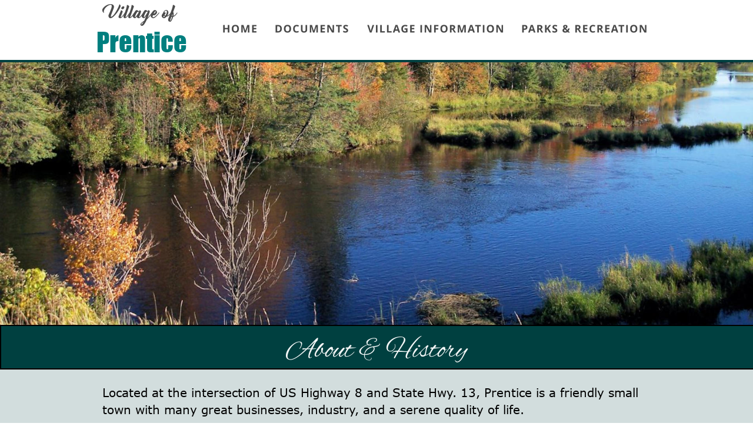

--- FILE ---
content_type: text/html
request_url: https://www.vil.prentice.wi.gov/about.html
body_size: 5129
content:
<!DOCTYPE html>
<html lang="en">
<head>
 <meta charset="utf-8">
 <meta http-equiv="X-UA-Compatible" content="IE=EDGE">
 <meta name="Generator" content="Xara HTML filter v.10.0.8.5">
 <meta name="XAR Files" content="index_html_files/xr_files.txt">
 <title>About Prentice, WI and its History</title>
 <meta name="viewport" content="width=device-width">
 <meta name="keywords" content="about, history, prentice, wisconsin, village, price county, northwoods, northern wisconsin, village of prentice">
 <meta name="description" content="Prentice, Wisconsin was founded by Andrew Prentice.  Located at the intersection of US Hwy. 8 and State Hwy. 13, Prentice is a friendly small town with many great businesses and industry and a serene quality of life.">
 <link rel="preload" href="index_html_files/xr_fonts.css?512" as="style" onload="this.onload = null; this.rel = 'stylesheet'">
 <script>if(navigator.userAgent.indexOf('Android')!=-1){ document.write('<link rel="stylesheet" href="index_html_files/xr_fontsrep.css?512">');}</script> 
 <script>document.documentElement.className="xr_bgh4";</script>
 <link rel="stylesheet" href="index_html_files/xr_main.css?512">
 <link rel="preload" href="index_html_files/custom_styles.css?512" as="style" onload="this.onload = null; this.rel = 'stylesheet'">
 <link rel="preload" href="index_html_files/xr_text.css?512" as="style" onload="this.onload = null; this.rel = 'stylesheet'">
 <script>var xr_hsset=[0,0,0,5000];</script>
 <script src="index_html_files/roe.js?512"></script>
 <script async src="index_html_files/replaceMobileFonts.js"></script>
 <script src="index_html_files/prs4.js"></script>
 <link rel="stylesheet" href="index_html_files/xr_all.css?512" id="xr_mvcss">
 <!--[if lt IE 9]><link rel="stylesheet" href="index_html_files/xr_ie.css?512"/><![endif]-->
 <script> var xr_multivar=1;xr_ios_ini2();</script>
 <script src="index_html_files/jquery.js"></script>
 <script src="index_html_files/datamap.js"></script>
 <style>
  @media screen and (min-width: 720px) {#xr_xr {top:0px;}}
  @media screen and (max-width: 719px) {#xr_xr {top:0px;}}
 </style>
 <script src="index_html_files/simpleGallery_config.js" defer></script>
 <script src="index_html_files/simpleGallery_3cols.js" defer></script>
 <link rel="stylesheet" href="index_html_files/simpleGallery.css">
 <script src="index_html_files/sghighslide.js" defer></script>
 <link rel="stylesheet" href="index_html_files/sghighslide.css">
 <script src="index_html_files/jquery.resize.min.js" defer></script>
 <link rel="stylesheet" href="index_html_files/jquery.jscrollpane.css">
 <script src="index_html_files/jquery.jscrollpane.min.js" defer></script>
 <meta property="og:image" content="https://www.vil.prentice.wi.gov/og.jpg">
<meta property="og:image:type" content="image/jpeg">
<meta property="og:image:width" content="312">
<meta property="og:image:height" content="163">

 <script src="index_html_files/1.js" defer></script>
 <script src="index_html_files/2.js" defer></script>
 <link rel="preload" href="index_html_files/ani.css" as="style" onload="this.onload = null; this.rel = 'stylesheet'">
</head>
<body class="xr_bgb4">
<div class="xr_ap" id="xr_xrii"  style="width: 100%; height: 100%; min-width: 960px; min-height: 2368px; top:0%; left:0%; overflow:hidden;">
<div class="xr_ap" id="xr_bph" style="width: 100%; height: 100%; left: 0px; top: 0px; overflow: hidden;">
<div class="xr_ar xr_mvp_6 xr_mvpo " style="width: 100%; height: 100%;">
<div class="xr_pbd">
</div>
</div>
</div>
<div class="xr_strb  xr_mvp_5 " style="top: 0px; left: 0px; width: 100%; min-width: 960px; position: absolute;">
 <span class="xr_ar" style=" left: 0px; width: 100%; height: 2368px; top: 0px; position: absolute; background-color: #004040;opacity: 0.18;filter:progid:DXImageTransform.Microsoft.Alpha(opacity=18);"></span>
</div>
<div class="xr_strb  xr_mvp_5 " style="top: 0px; left: 0px; width: 100%; min-width: 960px; position: absolute;">
 <span class="xr_ar" style=" left: 0px; width: 100%; height: 81px; top: 2287px; position: absolute; background-color: #FFFFFF;"></span>
</div>
<div class="xr_strb  xr_mvp_5 " style="top: 0px; left: 0px; width: 100%; min-width: 960px; position: absolute;">
 <span class="xr_ar" style=" left: 0px; width: 100%; height: 4px; top: 2286px; position: absolute; background-color: #004040;"></span>
</div>
<div class="xr_strb  xr_mvp_5 " style="top: 0px; left: 0px; width: 100%; min-width: 960px; position: absolute;">
 <span class="xr_ar" aria-label="River in Prentice, Wisconsin" style=" left: 0px; width: 100%; height: 448px; top: 106px; position: absolute; background:url('index_html_files/537@2x.jpg') center center no-repeat; background-size: cover;"></span>
</div>
<div class="xr_strb  xr_mvp_5 " style="top: 0px; left: 0px; width: 100%; min-width: 960px; position: absolute;">
 <span class="xr_ar" style=" left: 0px; width: 100%; height: 72px; top: 553px; position: absolute; background-color: #004040; border: 2px solid #000000;"></span>
</div>
<div class="xr_strb  xr_mvp_6  xr_mvpo " style="top: 0px; left: 0px; width: 100%; min-width: 480px; position: absolute;">
 <span class="xr_ar" style=" left: 0px; width: 100%; height: 2379px; top: 0px; position: absolute; background-color: #004040;opacity: 0.18;filter:progid:DXImageTransform.Microsoft.Alpha(opacity=18);"></span>
</div>
<div class="xr_strb  xr_mvp_6  xr_mvpo " style="top: 0px; left: 0px; width: 100%; min-width: 480px; position: absolute;">
 <span class="xr_ar" style=" left: 0px; width: 100%; height: 81px; top: 2298px; position: absolute; background-color: #FFFFFF;"></span>
</div>
<div class="xr_strb  xr_mvp_6  xr_mvpo " style="top: 0px; left: 0px; width: 100%; min-width: 480px; position: absolute;">
 <span class="xr_ar" style=" left: 0px; width: 100%; height: 4px; top: 2297px; position: absolute; background-color: #004040;"></span>
</div>
<div class="xr_strb  xr_mvp_6  xr_mvpo " style="top: 0px; left: 0px; width: 100%; min-width: 480px; position: absolute;">
 <span class="xr_ar" aria-label="River in Prentice, Wisconsin" style=" left: 0px; width: 100%; height: 224px; top: 106px; position: absolute; background:url('index_html_files/538@2x.jpg') center center no-repeat; background-size: cover;"></span>
</div>
<div class="xr_strb  xr_mvp_6  xr_mvpo " style="top: 0px; left: 0px; width: 100%; min-width: 480px; position: absolute;">
 <span class="xr_ar" style=" left: 0px; width: 100%; height: 72px; top: 330px; position: absolute; background-color: #004040; border: 2px solid #000000;"></span>
</div>
<!--[if gte IE 9]><!-->
<div id="xr_xr" class="xr_noc" style="position:relative; text-align:left; margin:0 auto;" onmousedown="xr_mm(event);">
<!--<![endif]-->
<!--[if lt IE 9]>
<div class="xr_ap" id="xr_xr" style="width: 960px; height: 2368px; left:50%; margin-left: -480px; text-align: left; top:0px;">
<![endif]-->
 <script>var xr_xr=document.getElementById("xr_xr");xr_rxc();</script>
<div id="xr_td" class="xr_td">
<div id="xr_mvp_5" class="xr_mvp_5 xr_bgn_4_0_0" style="position:absolute; width:960px; height:2368px;">
<div class="xr_ap xr_xri_" style="width: 960px; height: 2368px;">
<div class="xr_group">
</div>
<div class="xr_group">
 <div class="xr_trigs xr_trigo_xr_ce10" style="position:absolute;left:0px;top:38px;width:0px;height:0px;visibility:hidden;z-index:-1;"></div>
</div>
<div class="xr_group">
</div>
<div class="xr_group">
</div>
<div class="xr_group">
</div>
<div class="xr_group">
 <div class="xr_txt Normal_text_a xr_s1" style="position: absolute; left:12px; top:2331px; width:936px; height:10px;">
  <span class="xr_tc Normal_text_a xr_s1" style="left: 30.92px; top: -14.01px; width: 874px;">|  <a href="https://www.BohnWebDesign.com" target="_blank" rel="noopener" class="xr_atsh" onclick="return(xr_nn());" onmousemove="xr_mo(this,24)" ><span class="Normal_text_a xr_s1" style="">Bohn Web Design</span></a>  Copyright © 2023 to Present.  All rights reserved.  |  Technical Assistance:  <a href="&#109;&#97;&#105;&#108;&#116;&#111;&#58;&#76;&#121;&#110;&#110;&#101;&#64;&#66;&#111;&#104;&#110;&#87;&#101;&#98;&#68;&#101;&#115;&#105;&#103;&#110;&#46;&#99;&#111;&#109;&#63;&#115;&#117;&#98;&#106;&#101;&#99;&#116;&#61;&#86;&#105;&#108;&#108;&#97;&#103;&#101;&#32;&#111;&#102;&#32;&#80;&#114;&#101;&#110;&#116;&#105;&#99;&#101;&#32;&#87;&#101;&#98;&#115;&#105;&#116;&#101;&#32;&#84;&#101;&#99;&#104;&#110;&#105;&#99;&#97;&#108;&#32;&#65;&#115;&#115;&#105;&#115;&#116;&#97;&#110;&#99;&#101;" class="xr_atsh" onclick="return(xr_nn());" onmousemove="xr_mo(this,24)" ><span class="Normal_text_a xr_s1" style="">Lynne&#64;BohnWebDesign.com</span></a>  |</span>
 </div>
</div>
 <div class="xr_txt Normal_text xr_s6" style="position: absolute; left:14px; top:675px; width:932px; height:10px;">
  <span class="xr_tl Normal_text xr_s6" style="left: 0px; top: -20.11px;">Located at the intersection of US Highway 8 and State Hwy. 13, Prentice is a friendly small </span>
  <span class="xr_tl Normal_text xr_s6" style="left: 0px; top: 9.06px;">town with many great businesses, industry, and a serene quality of life.</span>
  <span class="xr_tl Normal_text xr_s6" style="left: 17px; top: 67.39px;"> Utilities:  Municipal water and wastewater treatment are provided by the Village of </span>
  <span class="xr_tl Normal_text xr_s6" style="left: 0px; top: 96.56px;">Prentice. Electricity and natural gas are provided by Xcel Energy.  Norvado provides </span>
  <span class="xr_tl Normal_text xr_s6" style="left: 0px; top: 125.73px;">telephone, cable television, and high-speed Internet access to Prentice and the nearby </span>
  <span class="xr_tl Normal_text xr_s6" style="left: 0px; top: 154.89px;">area.</span>
  <span class="xr_tl Normal_text xr_s6" style="left: 17px; top: 213.23px;"> Education:  The Prentice School District offers education for Grades K-12.  The average </span>
  <span class="xr_tl Normal_text xr_s6" style="left: 0px; top: 242.39px;">class size at the grade school level is 23 and high school classes average 15 students per </span>
  <span class="xr_tl Normal_text xr_s6" style="left: 0px; top: 271.56px;">class.  The graduating class size is approximately 35 with a 100% graduation rate.  About </span>
  <span class="xr_tl Normal_text xr_s6" style="left: 0px; top: 300.73px;">two-thirds of Prentice graduates seek higher education.  The school offers “School To Work” </span>
  <span class="xr_tl Normal_text xr_s6" style="left: 0px; top: 329.89px;">and after school “21st Century Learning” programs.</span>
  <span class="xr_tl Normal_text xr_s6" style="left: 17px; top: 388.23px;"> Transportation:  Daily truck transportation is offered via US Highway 8 and State Highway </span>
  <span class="xr_tl Normal_text xr_s6" style="left: 0px; top: 417.39px;">13.  Wisconsin Central Railroad provides daily service to the Prentice area via Stevens Point, </span>
  <span class="xr_tl Normal_text xr_s6" style="left: 0px; top: 446.56px;">Wausau, Prentice, Phillips, Park Falls, and Ashland.  Prentice has a surfaced, lighted, all-</span>
  <span class="xr_tl Normal_text xr_s6" style="left: 0px; top: 475.73px;">weather airport with daily air freight service.  The airport includes a 3,250-foot asphalt </span>
  <span class="xr_tl Normal_text xr_s6" style="left: 0px; top: 504.89px;">runway and is located within the Prentice Industrial Park.  Regularly scheduled commercial </span>
  <span class="xr_tl Normal_text xr_s6" style="left: 0px; top: 534.06px;">air service is available at the nearby Rhinelander and Central Wisconsin Airports.</span>
  <span class="xr_tl Normal_text xr_s6" style="left: 17px; top: 592.39px;"> Industrial Sites:  Industrial sites are available within the 200-acre development which </span>
  <span class="xr_tl Normal_text xr_s6" style="left: 0px; top: 621.56px;">includes the Prentice Municipal Airport and the Prentice Golf Course.  Sites are available </span>
  <span class="xr_tl Normal_text xr_s6" style="left: 0px; top: 650.73px;">with water, sewer, natural gas, electricity, and rail service, in whatever size suits your </span>
  <span class="xr_tl Normal_text xr_s6" style="left: 0px; top: 679.89px;">needs.</span>
 </div>
<div class="xr_group">
 <div class="xr_trigo_xr_ce11" style="position:absolute;left:13px;top:745px;width:18px;height:17px;z-index:-1;"></div>
 <div class="xr_trigo_xr_ce11" style="position:absolute;left:14px;top:745px;width:17px;height:17px;z-index:-1;"></div>
 <div class="xr_apq xr_ac" id="xr_xpxr_794" style=" pointer-events: none;left:0; top:0; visibility: hidden; display: none;">
 <span class="xr_ar" style="left:14px;top:745px;width:17px;height:17px; pointer-events: none;background: linear-gradient(254deg, #7FFFFF -43%, #2B5555 45%); border: 0px solid #FFFFFF; border-radius: 1px;"></span>
 </div>
</div>
<div class="xr_group">
 <div class="xr_trigo_xr_ce12" style="position:absolute;left:13px;top:890px;width:18px;height:18px;z-index:-1;"></div>
 <div class="xr_trigo_xr_ce12" style="position:absolute;left:14px;top:891px;width:17px;height:17px;z-index:-1;"></div>
 <div class="xr_apq xr_ac" id="xr_xpxr_801" style=" pointer-events: none;left:0; top:0; visibility: hidden; display: none;">
 <span class="xr_ar" style="left:14px;top:891px;width:17px;height:17px; pointer-events: none;background: linear-gradient(254deg, #7FFFFF -43%, #2B5555 45%); border: 0px solid #FFFFFF; border-radius: 1px;"></span>
 </div>
</div>
<div class="xr_group">
 <div class="xr_trigo_xr_ce13" style="position:absolute;left:13px;top:1065px;width:18px;height:18px;z-index:-1;"></div>
 <div class="xr_trigo_xr_ce13" style="position:absolute;left:14px;top:1066px;width:17px;height:17px;z-index:-1;"></div>
 <div class="xr_apq xr_ac" id="xr_xpxr_808" style=" pointer-events: none;left:0; top:0; visibility: hidden; display: none;">
 <span class="xr_ar" style="left:14px;top:1066px;width:17px;height:17px; pointer-events: none;background: linear-gradient(254deg, #7FFFFF -43%, #2B5555 45%); border: 0px solid #FFFFFF; border-radius: 1px;"></span>
 </div>
</div>
<div class="xr_group">
 <div class="xr_trigo_xr_ce14" style="position:absolute;left:13px;top:1270px;width:18px;height:17px;z-index:-1;"></div>
 <div class="xr_trigo_xr_ce14" style="position:absolute;left:14px;top:1270px;width:17px;height:17px;z-index:-1;"></div>
 <div class="xr_apq xr_ac" id="xr_xpxr_815" style=" pointer-events: none;left:0; top:0; visibility: hidden; display: none;">
 <span class="xr_ar" style="left:14px;top:1270px;width:17px;height:17px; pointer-events: none;background: linear-gradient(254deg, #7FFFFF -43%, #2B5555 45%); border: 0px solid #FFFFFF; border-radius: 1px;"></span>
 </div>
</div>
 <div class="xr_trigo_xr_ce15" style="position:absolute;left:234px;top:607px;width:491px;height:74px;z-index:-1;"></div>
 <div class="xr_ap xr_ac" id="xr_xpxr_817" style="left:0; top:0; visibility: hidden; display: none;">
 <div class="xr_txt Normal_text xr_s0" style="position: absolute; left:234px; top:607px; width:491px; height:10px;">
  <span class="xr_tc Normal_text xr_s0" style="left: 76.33px; top: -39.61px; width: 339px;">About &amp; History</span>
 </div>
 </div>
<div class="xr_noreset " style="position: absolute; left:73px;top:1415px;width:814px;height:871px; overflow: hidden;">
<div id="simpleGallery3Columns_0" class="xwidget simpleGallery"></div>
</div>
<div class="xr_group">
<div class="xr_noreset " style="position: absolute; left:459px;top:2342px;width:21px;height:11px;">
<!-- Statcounter code for Vil.Prentice.Wi.Gov http://vil.prentice.wi.gov/ on
Xara -->
<script type="text/javascript">
var sc_project=12896692; 
var sc_invisible=0; 
var sc_security="63aff875"; 
var scJsHost = "https://";
document.write("<sc"+"ript type='text/javascript' src='" + scJsHost+
"statcounter.com/counter/counter.js'></"+"script>");
</script>
<noscript><div class="statcounter"><a title="Web Analytics"
href="https://statcounter.com/" target="_blank"><img class="statcounter"
src="https://c.statcounter.com/12896692/0/63aff875/0/" alt="Web Analytics"
referrerPolicy="no-referrer-when-downgrade"></a></div></noscript>
<!-- End of Statcounter Code -->
</div>
</div>
 <div id="xr_xd24"></div>
</div>
</div>
<div id="xr_mvp_6" class="xr_mvp_6 xr_bgn_5_0_0 xr_mvpo" style="position:absolute; width:480px; height:2379px;">
<div class="xr_ap xr_xri_" style="width: 480px; height: 2379px;">
<div class="xr_group">
</div>
<div class="xr_group">
 <div class="xr_trigs xr_trigo_xr_ce16" style="position:absolute;left:0px;top:38px;width:0px;height:0px;visibility:hidden;z-index:-1;"></div>
</div>
<div class="xr_group">
</div>
<div class="xr_group">
</div>
<div class="xr_group">
</div>
 <div class="xr_txt Normal_text xr_s6" style="position: absolute; left:15px; top:451px; width:452px; height:10px;">
  <span class="xr_tl Normal_text xr_s6" style="left: 0px; top: -20.11px;">Located at the intersection of US Highway 8 </span>
  <span class="xr_tl Normal_text xr_s6" style="left: 0px; top: 9.06px;">and State Hwy. 13, Prentice is a friendly </span>
  <span class="xr_tl Normal_text xr_s6" style="left: 0px; top: 38.23px;">small town with many great businesses, </span>
  <span class="xr_tl Normal_text xr_s6" style="left: 0px; top: 67.39px;">industry, and a serene quality of life.</span>
  <span class="xr_tl Normal_text xr_s6" style="left: 17px; top: 125.73px;"> Utilities:  Municipal water and wastewater </span>
  <span class="xr_tl Normal_text xr_s6" style="left: 0px; top: 154.89px;">treatment are provided by the Village of </span>
  <span class="xr_tl Normal_text xr_s6" style="left: 0px; top: 184.06px;">Prentice. Electricity and natural gas are </span>
  <span class="xr_tl Normal_text xr_s6" style="left: 0px; top: 213.23px;">provided by Xcel Energy.  Norvado provides </span>
  <span class="xr_tl Normal_text xr_s6" style="left: 0px; top: 242.39px;">telephone, cable television, and high-speed </span>
  <span class="xr_tl Normal_text xr_s6" style="left: 0px; top: 271.56px;">Internet access to Prentice and the nearby </span>
  <span class="xr_tl Normal_text xr_s6" style="left: 0px; top: 300.73px;">area.</span>
  <span class="xr_tl Normal_text xr_s6" style="left: 17px; top: 359.06px;"> Education:  The Prentice School District </span>
  <span class="xr_tl Normal_text xr_s6" style="left: 0px; top: 388.23px;">offers education for Grades K-12.  The </span>
  <span class="xr_tl Normal_text xr_s6" style="left: 0px; top: 417.39px;">average class size at the grade school level </span>
  <span class="xr_tl Normal_text xr_s6" style="left: 0px; top: 446.56px;">is 23 and high school classes average 15 </span>
  <span class="xr_tl Normal_text xr_s6" style="left: 0px; top: 475.73px;">students per class.  The graduating class </span>
  <span class="xr_tl Normal_text xr_s6" style="left: 0px; top: 504.89px;">size is approximately 35 with a 100% </span>
  <span class="xr_tl Normal_text xr_s6" style="left: 0px; top: 534.06px;">graduation rate.  About two-thirds of </span>
  <span class="xr_tl Normal_text xr_s6" style="left: 0px; top: 563.23px;">Prentice graduates seek higher education.  </span>
  <span class="xr_tl Normal_text xr_s6" style="left: 0px; top: 592.39px;">The school offers “School To Work” and after </span>
  <span class="xr_tl Normal_text xr_s6" style="left: 0px; top: 621.56px;">school “21st Century Learning” programs.</span>
  <span class="xr_tl Normal_text xr_s6" style="left: 17px; top: 679.89px;"> Transportation:  Daily truck transportation </span>
  <span class="xr_tl Normal_text xr_s6" style="left: 0px; top: 709.06px;">is offered via US Highway 8 and State </span>
  <span class="xr_tl Normal_text xr_s6" style="left: 0px; top: 738.23px;">Highway 13.  Wisconsin Central Railroad </span>
  <span class="xr_tl Normal_text xr_s6" style="left: 0px; top: 767.39px;">provides daily service to the Prentice area </span>
  <span class="xr_tl Normal_text xr_s6" style="left: 0px; top: 796.56px;">via Stevens Point, Wausau, Prentice, </span>
  <span class="xr_tl Normal_text xr_s6" style="left: 0px; top: 825.73px;">Phillips, Park Falls, and Ashland.  Prentice </span>
  <span class="xr_tl Normal_text xr_s6" style="left: 0px; top: 854.89px;">has a surfaced, lighted, all-weather airport </span>
  <span class="xr_tl Normal_text xr_s6" style="left: 0px; top: 884.06px;">with daily air freight service.  The airport </span>
  <span class="xr_tl Normal_text xr_s6" style="left: 0px; top: 913.23px;">includes a 3,250-foot asphalt runway and is </span>
  <span class="xr_tl Normal_text xr_s6" style="left: 0px; top: 942.39px;">located within the Prentice Industrial Park.  </span>
  <span class="xr_tl Normal_text xr_s6" style="left: 0px; top: 971.56px;">Regularly scheduled commercial air service </span>
  <span class="xr_tl Normal_text xr_s6" style="left: 0px; top: 1000.73px;">is available at the nearby Rhinelander and </span>
  <span class="xr_tl Normal_text xr_s6" style="left: 0px; top: 1029.89px;">Central Wisconsin Airports.</span>
  <span class="xr_tl Normal_text xr_s6" style="left: 17px; top: 1088.23px;"> Industrial Sites:  Industrial sites are </span>
  <span class="xr_tl Normal_text xr_s6" style="left: 0px; top: 1117.39px;">available within the 200-acre development </span>
  <span class="xr_tl Normal_text xr_s6" style="left: 0px; top: 1146.56px;">which includes the Prentice Municipal Airport </span>
  <span class="xr_tl Normal_text xr_s6" style="left: 0px; top: 1175.73px;">and the Prentice Golf Course.  Sites are </span>
  <span class="xr_tl Normal_text xr_s6" style="left: 0px; top: 1204.89px;">available with water, sewer, natural gas, </span>
  <span class="xr_tl Normal_text xr_s6" style="left: 0px; top: 1234.06px;">electricity, and rail service, in whatever size </span>
  <span class="xr_tl Normal_text xr_s6" style="left: 0px; top: 1263.23px;">suits your needs.</span>
 </div>
<div class="xr_group">
 <div class="xr_trigo_xr_ce17" style="position:absolute;left:14px;top:580px;width:18px;height:18px;z-index:-1;"></div>
 <div class="xr_trigo_xr_ce17" style="position:absolute;left:15px;top:580px;width:17px;height:17px;z-index:-1;"></div>
 <div class="xr_apq xr_ac" id="xr_xpxr_857" style=" pointer-events: none;left:0; top:0; visibility: hidden; display: none;">
 <span class="xr_ar" style="left:15px;top:580px;width:17px;height:17px; pointer-events: none;background: linear-gradient(254deg, #7FFFFF -43%, #2B5555 45%); border: 0px solid #FFFFFF; border-radius: 1px;"></span>
 </div>
</div>
<div class="xr_group">
 <div class="xr_trigo_xr_ce18" style="position:absolute;left:14px;top:813px;width:18px;height:18px;z-index:-1;"></div>
 <div class="xr_trigo_xr_ce18" style="position:absolute;left:15px;top:814px;width:17px;height:17px;z-index:-1;"></div>
 <div class="xr_apq xr_ac" id="xr_xpxr_864" style=" pointer-events: none;left:0; top:0; visibility: hidden; display: none;">
 <span class="xr_ar" style="left:15px;top:813px;width:17px;height:17px; pointer-events: none;background: linear-gradient(254deg, #7FFFFF -43%, #2B5555 45%); border: 0px solid #FFFFFF; border-radius: 1px;"></span>
 </div>
</div>
<div class="xr_group">
 <div class="xr_trigo_xr_ce19" style="position:absolute;left:14px;top:1134px;width:18px;height:18px;z-index:-1;"></div>
 <div class="xr_trigo_xr_ce19" style="position:absolute;left:15px;top:1134px;width:17px;height:17px;z-index:-1;"></div>
 <div class="xr_apq xr_ac" id="xr_xpxr_871" style=" pointer-events: none;left:0; top:0; visibility: hidden; display: none;">
 <span class="xr_ar" style="left:15px;top:1134px;width:17px;height:17px; pointer-events: none;background: linear-gradient(254deg, #7FFFFF -43%, #2B5555 45%); border: 0px solid #FFFFFF; border-radius: 1px;"></span>
 </div>
</div>
<div class="xr_group">
 <div class="xr_trigo_xr_ce20" style="position:absolute;left:14px;top:1542px;width:18px;height:18px;z-index:-1;"></div>
 <div class="xr_trigo_xr_ce20" style="position:absolute;left:15px;top:1543px;width:17px;height:17px;z-index:-1;"></div>
 <div class="xr_apq xr_ac" id="xr_xpxr_878" style=" pointer-events: none;left:0; top:0; visibility: hidden; display: none;">
 <span class="xr_ar" style="left:15px;top:1543px;width:17px;height:17px; pointer-events: none;background: linear-gradient(254deg, #7FFFFF -43%, #2B5555 45%); border: 0px solid #FFFFFF; border-radius: 1px;"></span>
 </div>
</div>
 <div class="xr_trigo_xr_ce21" style="position:absolute;left:10px;top:384px;width:463px;height:74px;z-index:-1;"></div>
 <div class="xr_ap xr_ac" id="xr_xpxr_880" style="left:0; top:0; visibility: hidden; display: none;">
 <div class="xr_txt Normal_text xr_s0" style="position: absolute; left:10px; top:384px; width:463px; height:10px;">
  <span class="xr_tc Normal_text xr_s0" style="left: 61.95px; top: -39.61px; width: 339px;">About &amp; History</span>
 </div>
 </div>
<div class="xr_noreset " style="position: absolute; left:10px;top:1770px;width:471px;height:505px; overflow: hidden;">
<div id="simpleGallery3Columns_1" class="xwidget simpleGallery"></div>
</div>
<div class="xr_group">
 <div class="xr_txt Normal_text_a xr_s1" style="position: absolute; left:7px; top:2330px; width:466px; height:10px;">
  <span class="xr_tc Normal_text_a xr_s1" style="left: 6.63px; top: -14.01px;">|  <a href="https://www.BohnWebDesign.com" target="_blank" rel="noopener" class="xr_atsh" onclick="return(xr_nn());" onmousemove="xr_mo(this,30)" ><span class="Normal_text_a xr_s1" style="">Bohn Web Design</span></a>  Copyright © 2023 to Present.  All rights reserved.  |</span>
  <span class="xr_tc Normal_text_a xr_s1" style="left: 42.61px; top: 2.89px; width: 381px;">|  Technical Assistance:  <a href="&#109;&#97;&#105;&#108;&#116;&#111;&#58;&#76;&#121;&#110;&#110;&#101;&#64;&#66;&#111;&#104;&#110;&#87;&#101;&#98;&#68;&#101;&#115;&#105;&#103;&#110;&#46;&#99;&#111;&#109;&#63;&#115;&#117;&#98;&#106;&#101;&#99;&#116;&#61;&#86;&#105;&#108;&#108;&#97;&#103;&#101;&#32;&#111;&#102;&#32;&#80;&#114;&#101;&#110;&#116;&#105;&#99;&#101;&#32;&#87;&#101;&#98;&#115;&#105;&#116;&#101;&#32;&#84;&#101;&#99;&#104;&#110;&#105;&#99;&#97;&#108;&#32;&#65;&#115;&#115;&#105;&#115;&#116;&#97;&#110;&#99;&#101;" class="xr_atsh" onclick="return(xr_nn());" onmousemove="xr_mo(this,30)" ><span class="Normal_text_a xr_s1" style="">Lynne&#64;BohnWebDesign.com</span></a>  |</span>
 </div>
</div>
<div class="xr_group">
<div class="xr_noreset " style="position: absolute; left:227px;top:2361px;width:21px;height:11px;">
<!-- Statcounter code for Vil.Prentice.Wi.Gov http://vil.prentice.wi.gov/ on
Xara -->
<script type="text/javascript">
var sc_project=12896692; 
var sc_invisible=0; 
var sc_security="63aff875"; 
var scJsHost = "https://";
document.write("<sc"+"ript type='text/javascript' src='" + scJsHost+
"statcounter.com/counter/counter.js'></"+"script>");
</script>
<noscript><div class="statcounter"><a title="Web Analytics"
href="https://statcounter.com/" target="_blank"><img class="statcounter"
src="https://c.statcounter.com/12896692/0/63aff875/0/" alt="Web Analytics"
referrerPolicy="no-referrer-when-downgrade"></a></div></noscript>
<!-- End of Statcounter Code -->
</div>
</div>
 <div id="xr_xd30"></div>
</div>
</div>
</div>
</div>
<div class="xr_apq  xr_mvp_5 " style="top:0px; left:0px; width:0px; height:0px; text-align:left;">
 <div class="xr_ap xr_stickie" style="position:fixed;top:0px;width:100%;height:102px;">
 <span class="xr_ar" style=" left: 0px; width: 100%; height: 102px; position: fixed; background-color: #FFFFFF;"></span>
 </div>
 <div class="xr_ap xr_ac xr_stickie" id="xr_xpxr_763" style="position:fixed;  left: 50%; margin-left: -479px; top: 38px; width:161px; height:101px; visibility: hidden; display: none;">
 <div class="xr_txt Normal_text xr_s2" style="position: absolute; left:0px; top:0px; width:161px; height:10px;">
  <span class="xr_tc Normal_text xr_s3" style="left: 14.54px; top: -27.59px; width: 131px;"><a href="index.html" class="xr_atsh" onclick="return(xr_nn());" onmousemove="xr_mo(this,30)" ><span class="Normal_text xr_s3" style="">Village of</span></a></span>
  <span class="xr_tc Normal_text xr_s4" style="left: -4.16px; top: 5.52px; width: 169px;"><a href="index.html" class="xr_atsh" onclick="return(xr_nn());" onmousemove="xr_mo(this,30)" ><span class="Normal_text xr_s4" style="">Prentice</span></a></span>
 </div>
 </div>
 <div class="xr_ap xr_stickie" style="position:fixed;top:102px;width:100%;height:4px;">
 <span class="xr_ar" style=" left: 0px; width: 100%; height: 4px; position: fixed; background-color: #004040;"></span>
 </div>
<div class="xr_xpos xr_stickie" style="position:fixed; left: 50%; margin-left: -277px; top: 25px; width:753px; height:51px;">
<div id="xr_nb13" class="xr_ar">
 <div class="xr_ar xr_nb0">
 <a href="index.html" target="_self" class="xr_atsh" onclick="return(xr_nn());">
  <img class="xr_rn_ xr_rnsp_ xr_ap" src="index_html_files/206.png" alt="HOME" title="" onmousemove="xr_mo(this,30,event)" style="left:0px;top:0px;width:90px;height:51px;"/>
  <img class="xr_rn_ xr_rnsp_ xr_ap xr_ro xr_ro0 xr_tt3" src="index_html_files/211.png" alt="HOME" title="" onmousemove="xr_mo(this,30)" style="left:0px;top:0px;width:90px;height:51px;"/>
 </a>
 </div>
 <div class="xr_ar xr_nb0">
 <a href="javascript:;" aria-haspopup="true" class="xr_atsh" onclick="return(xr_nn());">
  <img class="xr_rn_ xr_rnsp_ xr_ap" src="index_html_files/207.png" alt="DOCUMENTS" title="" style="left:89px;top:0px;width:156px;height:51px;"/>
  <img class="xr_rn_ xr_rnsp_ xr_ap xr_ro xr_ro0 xr_tt3" src="index_html_files/212.png" alt="DOCUMENTS" title="" onmousemove="xr_mo(this,30)" style="left:89px;top:0px;width:156px;height:51px;"/>
 </a>
  <div class="xr_nb2 xr_nb5 xr_smp89_-245" style="left:89px; top:51px; min-width:156px;">
  <ul class="xr_nb4">
   <li><a href="forms.html">FORMS &amp; INFORMATION</a>
   </li>
   <li><a href="meetingagendasandminutes.html">MEETING AGENDAS &amp; MINUTES</a>
   </li>
   <li><a href="ordinancesandresolutions.html">ORDINANCES &amp; RESOLUTIONS</a>
   </li>
  </ul>
  </div>
 </div>
 <div class="xr_ar xr_nb0">
 <a href="javascript:;" aria-haspopup="true" class="xr_atsh" onclick="return(xr_nn());">
  <img class="xr_rn_ xr_rnsp_ xr_ap" src="index_html_files/208.png" alt="VILLAGE INFORMATION" title="" style="left:245px;top:0px;width:264px;height:51px;"/>
  <img class="xr_rn_ xr_rnsp_ xr_ap xr_ro xr_ro0 xr_tt3" src="index_html_files/213.png" alt="VILLAGE INFORMATION" title="" onmousemove="xr_mo(this,30)" style="left:245px;top:0px;width:264px;height:51px;"/>
 </a>
  <div class="xr_nb2 xr_nb5 xr_smp245_-509" style="left:245px; top:51px; min-width:264px;">
  <ul class="xr_nb4">
   <li><a href="about.html">ABOUT</a>
   </li>
   <li><a href="directory.html">DIRECTORY</a>
   </li>
   <li><a href="firedepartment.html">FIRE DEPARTMENT</a>
   </li>
   <li><a href="taxesandlicensing.html">TAXES &amp; LICENSING</a>
   </li>
   <li><a href="trashandrecycling.html">TRASH &amp; RECYCLING</a>
   </li>
   <li><a href="votingandelections.html">VOTING &amp; ELECTIONS</a>
   </li>
  </ul>
  </div>
 </div>
 <div class="xr_ar xr_nb0">
 <a href="parks.html" class="xr_atsh" onclick="return(xr_nn());">
  <img class="xr_rn_ xr_rnsp_ xr_ap" src="index_html_files/209.png" alt="PARKS &amp; RECREATION" title="" onmousemove="xr_mo(this,30,event)" style="left:508px;top:0px;width:245px;height:51px;"/>
  <img class="xr_rn_ xr_rnsp_ xr_ap xr_ro xr_ro0 xr_tt3" src="index_html_files/214.png" alt="PARKS &amp; RECREATION" title="" onmousemove="xr_mo(this,30)" style="left:508px;top:0px;width:245px;height:51px;"/>
 </a>
 </div>
</div>
</div>
</div>
<div class="xr_apq  xr_mvp_6  xr_mvpo " style="top:0px; left:0px; width:0px; height:0px; text-align:left;">
 <div class="xr_ap xr_stickie" style="position:fixed;top:0px;width:100%;height:102px;">
 <span class="xr_ar" style=" left: 0px; width: 100%; height: 102px; position: fixed; background-color: #FFFFFF;"></span>
 </div>
 <div class="xr_ap xr_ac xr_stickie" id="xr_xpxr_826" style="position:fixed;  left: 50%; margin-left: -239px; top: 38px; width:161px; height:101px; visibility: hidden; display: none;">
 <div class="xr_txt Normal_text xr_s2" style="position: absolute; left:0px; top:0px; width:161px; height:10px;">
  <span class="xr_tc Normal_text xr_s3" style="left: 14.54px; top: -27.59px; width: 131px;"><a href="index.html" class="xr_atsh" onclick="return(xr_nn());" onmousemove="xr_mo(this,30)" ><span class="Normal_text xr_s3" style="">Village of</span></a></span>
  <span class="xr_tc Normal_text xr_s4" style="left: -4.16px; top: 5.52px; width: 169px;"><a href="index.html" class="xr_atsh" onclick="return(xr_nn());" onmousemove="xr_mo(this,30)" ><span class="Normal_text xr_s4" style="">Prentice</span></a></span>
 </div>
 </div>
 <div class="xr_ap xr_stickie" style="position:fixed;top:102px;width:100%;height:4px;">
 <span class="xr_ar" style=" left: 0px; width: 100%; height: 4px; position: fixed; background-color: #004040;"></span>
 </div>
<div class="xr_xpos xr_stickie" style="position:fixed; left: 50%; margin-left: 194px; top: -25px; width:35px; height:116px;">
<div id="xr_nb17" class="xr_ar">
 <div class="xr_ar xr_nb0">
 <a href="javascript:;" aria-haspopup="true" class="xr_atsh" onclick="return(xr_nn());">
  <img class="xr_rn_ xr_rnsp_ xr_ap" src="index_html_files/235.png" alt="" title="" style="left:0px;top:0px;width:35px;height:116px;"/>
 </a>
  <div class="xr_nb2 xr_nb5 xr_nb53 xr_smp0_35" style="right:0px; top:0px; min-width:35px;">
  <ul class="xr_nb4">
   <li><a href="index.html">HOME</a>
   </li>
   <li class="xr_nb1"><a href="#" onmouseover="xr_nbr(this,0);">DOCUMENTS</a>
   <ul class="xr_nb2" style="left:100%; top:0px;">
    <li><a href="forms.html">FORMS</a>
    </li>
    <li><a href="meetingagendasandminutes.html">MEETING AGENDAS &amp; MINUTES</a>
    </li>
    <li><a href="ordinancesandresolutions.html">ORDINANCES &amp; RESOLUTIONS</a>
    </li>
   </ul>
   </li>
   <li class="xr_nb1"><a href="#" onmouseover="xr_nbr(this,0);">VILLAGE INFORMATION</a>
   <ul class="xr_nb2" style="left:100%; top:0px;">
    <li><a href="about.html">ABOUT</a>
    </li>
    <li><a href="directory.html">DIRECTORY</a>
    </li>
    <li><a href="firedepartment.html">FIRE DEPARTMENT</a>
    </li>
    <li><a href="taxesandlicensing.html">TAXES &amp; LICENSING</a>
    </li>
    <li><a href="trashandrecycling.html">TRASH &amp; RECYCLING</a>
    </li>
    <li><a href="votingandelections.html">VOTING &amp; ELECTIONS</a>
    </li>
   </ul>
   </li>
   <li><a href="parks.html">PARKS &amp; RECREATION</a>
   </li>
  </ul>
  </div>
 </div>
</div>
</div>
</div>
</div >
<div id='xr_hs'><div id='xr_hsg'></div><div id='xr_hsf' onclick='xr_hs.hide();'><div id='xr_hsh'></div><div id='xr_hst'></div>
<div id='xr_hsi'><div id='xr_hsii'></div><div class='xr_hscb'></div>
<div class='xr_hsnb'><span class='xr_hsnbb' onclick='xr_hs.state=2;xr_hs.slide(xr_hs.gi-1);'></span><span id='xr_hsnbp' onclick='xr_hs.state=2;xr_hs.play()'></span><span class='xr_hsnbn' onclick='xr_hs.state=2;xr_hs.slide(xr_hs.gi+1)'></span></div>
</div></div></div>
<!--[if lt IE 7]><script src="index_html_files/png.js"></script><![endif]-->
<!--[if IE]><script>xr_aeh()</script><![endif]--><!--[if !IE]>--><script>xr_htm();repMobFonts();window.addEventListener('load', xr_aeh, false);</script><!--<![endif]-->
</body>
</html>

--- FILE ---
content_type: text/css
request_url: https://www.vil.prentice.wi.gov/index_html_files/xr_fonts.css?512
body_size: 21
content:
@font-face {font-family: 'Bernadette';font-weight:normal;font-style:normal;src: url("xara_font_1.woff?512") format("woff"), local('Bernadette');}
@font-face {font-family: 'Impact';font-weight:normal;font-style:normal;src: url("xara_font_2.woff?512") format("woff"), local('Impact');}
@font-face {font-family: 'Alex Brush';font-weight:normal;font-style:normal;src: url("xara_font_3.woff?512") format("woff"), local('Alex Brush');}
@font-face {font-family: 'Tahoma';font-weight:normal;font-style:normal;src: url("xara_font_4.woff?512") format("woff"), local('Tahoma');}
@font-face {font-family: 'Verdana_xr';font-weight:normal;font-style:normal;src: url("xara_font_5.woff?512") format("woff"), local('Verdana_xr');}
@font-face {font-family: 'xr8_Verdana1';font-weight:bold;font-style:normal;src: url("xara_font_6.woff?512") format("woff"), local('xr8_Verdana1');}
@font-face {font-family: 'xr8_Verdana1';font-weight:bold;font-style:normal;src: url("xara_font_7.woff?512") format("woff"), local('xr8_Verdana1');}
@font-face {font-family: 'Verdana2';font-weight:normal;font-style:italic;src: url("xara_font_8.woff?512") format("woff"), local('Verdana2');}
@font-face {font-family: 'Verdana2';font-weight:normal;font-style:italic;src: url("xara_font_9.woff?512") format("woff"), local('Verdana2');}


--- FILE ---
content_type: text/css
request_url: https://www.vil.prentice.wi.gov/index_html_files/xr_main.css?512
body_size: 2453
content:
/* Site settings */
body {background-color:#ffffff;margin:0px;font-family:Arial,sans-serif;font-size:13px;font-weight:normal;font-style:normal;text-decoration:none;text-rendering:optimizeLegibility;font-feature-settings:'kern', 'liga' 0, 'clig' 0, 'calt' 0;color:#000000;letter-spacing:0em;-webkit-print-color-adjust:exact;}
a {text-decoration:none;}
a:link {color:#0000EE; cursor:pointer;}
a:visited {color:#561A8B;}
a:hover {color:#0000EE;}
a * {color:#0000EE;text-decoration:none;}
sup {font-size:0.5em; vertical-align: 0.66em;}
sub {font-size:0.5em; vertical-align: -0.1em;}
.xr_tl {position: absolute; white-space: pre; unicode-bidi:bidi-override;}
.xr_tr {position: absolute; white-space: pre; unicode-bidi:bidi-override; text-align:right;}
.xr_tc {position: absolute; white-space: pre; unicode-bidi:bidi-override; text-align:center;}
.xr_tj {position: absolute; unicode-bidi:bidi-override; text-align:justify;}
.xr_tb {position: absolute; unicode-bidi:bidi-override;}
.xr_e1 {display: inline-block; border:none; white-space:normal;}
.xr_e2 {position: absolute; display: block; border:none;}
.xr_ap {position: absolute; border:none; pointer-events:visible;}
.xr_apq {position: absolute; border:none; pointer-events:none;}
.xr_noreset {pointer-events:visible;}
.xr_ar {position: absolute; display:block; pointer-events:visible;}
.xr_strb {z-index: 1;}
.xr_strb .mxs-arrow, .xr_strb .mxs-navigation {visibility: hidden;}
.xr_strf {z-index: 3;}
.xr_xrc, .xr_xri_, .xr_sxri, .xr_xpos {z-index: 2;}
.xr_ro, .xr_rd, .xr_rs {z-index: 3;}
.xr_tu {unicode-bidi:bidi-override;margin-top:0px;margin-bottom:0px;}
.xr_pgh {cursor:pointer;}
.xr_pgh1 {opacity: 0;}
.xr_pgh0 {opacity: 1;}
.xr_pgh:hover .xr_pgh1 {opacity: 1 !important;}
.xr_pgh:hover .xr_pgh0 {opacity: 0 !important;}

.xr_sltn0 {position:absolute;width:100%;height:100%;background-color:#ffffff;border-radius:8px;box-shadow: 5px 5px 11px rgba(0,0,0,0.25);}
.xr_sltn1 {position:absolute;width:100%;height:100%; background-color: #a0e0ff;border-radius:8px;box-shadow: 5px 5px 11px rgba(0,0,0,0.25);}

.xr_tt0 {transition: all 0s;}
.xr_tt1 {transition: all 0.1s; transition-timing-function: ease-in;}
.xr_tt2 {transition: all 0.25s; transition-timing-function: ease-in;}
.xr_tt3 {transition: all 0.5s; transition-timing-function: ease-in;}
.xr_tt4 {transition: all 1s; transition-timing-function: ease-in;}
.xr_tt5 {transition: all 2s; transition-timing-function: ease-in;}
a:hover .xr_ro, a:active .xr_rd, .xr_nb0:hover .xr_ro{visibility:visible;opacity: 1;transform: none;}

a:active .xr_ro {opacity:0;}
.xr_ro, .xr_rd {visibility:hidden;opacity:0;}
.xr_ro0, .xr_rd0, a:active .xr_ro0 {opacity:0;}
.xr_ro1, .xr_rd1, a:active .xr_ro1 {transform:translate3d(0,-20%,0);}
.xr_ro2, .xr_rd2, a:active .xr_ro2 {transform:translate3d(20%,0,0);}
.xr_ro3, .xr_rd3, a:active .xr_ro3 {transform-origin:top; transform:scale3d(1,0.3,1);}
.xr_ro4, .xr_rd4, a:active .xr_ro4 {transform-origin:left; transform:scale3d(0.3,1,1);}
.xr_ro5, .xr_rd5, a:active .xr_ro5 {transform:rotate3d(1,0,0,180deg); -ms-transform: rotateX(180deg);}
.xr_ro6, .xr_rd6, a:active .xr_ro6 {transform:rotate3d(0,1,0,180deg); -ms-transform: rotateY(180deg);}
.xr_ro7, .xr_rd7, a:active .xr_ro7 {transform:rotate3d(0,0,1,180deg);}
.xr_ro8, .xr_rd8, a:active .xr_ro8 {transform:scale3d(0.3,0.3,1);}
.xr_ro9, .xr_rd9, a:active .xr_ro9 {transform:skew(-30deg,0) translate3d(10%,0,0);}
.xr_ro10, .xr_rd10, a:active .xr_ro10 {transform-origin:50% 500%; transform:rotate3d(0,0,1,10deg);}
.xr_ro11, .xr_rd11, a:active .xr_ro11 {transform:translate3d(0,-50%,0) scale3d(0.3,0.3,1);}
.xr_ro12, .xr_rd12, a:active .xr_ro12 {transform:translate3d(0,20%,0);}
.xr_ro13, .xr_rd13, a:active .xr_ro13 {transform:translate3d(-20%,0,0);}
.xr_stickie {z-index: 90;}
.xr_nb0 {touch-action: none;}
.xr_nb0:hover > .xr_nb2, .xr_nb1:hover > .xr_nb2 {visibility: visible; opacity: 1 !important; transform: none !important;}
.xr_nb2 {white-space: nowrap; padding:0px; margin:0px; visibility: hidden; position: absolute; z-index:101;}
.xr_nb2 li {display:block;}
.xr_nb2 li a {display:block; text-decoration:none;}
.xr_nb4 {display:block; padding:0px; margin:0px;}
.xr_nb6 {width:100%; height:2px;}
.xr_nb1 {position: relative;}
.xr_nb1:after {content: ''; position: absolute; top: 50%; right: .5em; height: 0px; width: 0px; border: 5px solid transparent; margin-top: -5px; margin-right: -3px; border-color: transparent; border-left-color: inherit;}
.xr_hscb{position:absolute; width: 16px; height: 16px; top:0px; right:0px; background: white url(closeX.png) 0px 0px; cursor: pointer;}
.xr_hscb:hover{background-position-y:-16px;}
a.xr_hs{cursor: url(zoomin.cur), pointer !important;}
#xr_hsii{cursor: url(zoomout.cur), pointer;}
#xr_hsg img{cursor: pointer;}
#xr_hs {display:block; position:fixed; z-index:1000; visibility:hidden; background-color:rgba(0,0,0,0.5); opacity:0; transition: all 0.2s; user-select: none;top:0px; left:0px; width:100%; height:100%;}
#xr_hsf, #xr_hsh, #xr_hst, #xr_hsi, #xr_hsiis {display:block; position:absolute;}
#xr_hsh {width:100%;height:15px;left:50%;top:10px;font:bold 13px "Arial"; text-align:center;}
#xr_hst {width:100%;height:15px;left:50%;bottom:10px;font:13px "Arial";text-align:center;}
#xr_hsi {left:10px;top:10px;width:0px; height:0px; transition: all 0.2s;}
#xr_hsii {left:0px;top:0px;width:100%; height:100%;}
#xr_hsf {overflow:hidden; top:50%; left:50%; width:20px; height:20px; background-color:white; border: 1px solid black; border-radius:10px; transition: all 0.2s; box-shadow: 10px 10px 10px rgba(0, 0, 0, 0.5);}
body {text-align:center;}
@media screen, handheld {
.xr_app {position: absolute;}
.xr_apb {display:block; position:absolute;}
.xr_c_Website_Backdrop {color:#FFFFFF;}
.xr_c_Dark_Text {color:#494949;}
.xr_c_Theme_Color_1 {color:#2F2D6F;}
.xr_c_T1_Darker {color:#111038;}
.xr_c_T1_Dark {color:#24225C;}
.xr_c_T1_Light {color:#6E6CB7;}
.xr_c_T1_Lighter {color:#B9B8E2;}
.xr_c_Theme_Color_2 {color:#2F2D6F;}
.xr_c_T2_Darker {color:#141339;}
.xr_c_T2_Dark {color:#222158;}
.xr_c_T2_Light {color:#6967AC;}
.xr_c_T2_Lighter {color:#B9B8E5;}
.xr_c_Theme_Color_3 {color:#A6C1B4;}
.xr_c_T3_Lighter {color:#DFEAE5;}
.xr_c_T3_Darker {color:#53605A;}
.xr_c_T3_Dark {color:#7C9187;}
.xr_c_T3_Light {color:#C1D5CC;}
.xr_c_Theme_Color_4 {color:#367D5B;}
.xr_c_T4_Darker {color:#1B3E2E;}
.xr_c_T4_Dark {color:#285E44;}
.xr_c_T4_Light {color:#68A889;}
.xr_c_T4_Lighter {color:#AAD3BF;}
.xr_c_Theme_Color_5 {color:#9EACB5;}
.xr_c_T5_Darker {color:#4F565A;}
.xr_c_T5_Dark {color:#778188;}
.xr_c_T5_Light {color:#BCC7CD;}
.xr_c_T5_Lighter {color:#DCE2E6;}
.xr_c_Page_Background {color:#FFFFFF;}
.xr_c_Text {color:#182129;}
.xr_c_Contrasting_Text {color:#FFFFFF;}
.xr_c_Text_Highlight {color:#FEB0FE;}
.xr_c_Contrasting_text {color:#E5FCFF;}
.xr_c_T3_Darker_a {color:#53605A;}
.xr_c_T3_Dark_a {color:#7C9187;}
.xr_bgb0, .xr_bgc0 {background-color: #FFFFFF;}
.xr_bgb1, .xr_bgc1 {background-color: #FFFFFF;}
#xr_nb1 {font-family:Arial; font-size:18px;}
#xr_nb1 li:hover > a {background-color:#FFFAB1; color:#004001;}
#xr_nb1 li a {color:#004001; background-color:#FFFFFF; padding:12px; padding-right:30px;}
#xr_nb1 li > div {background-color:#FFFFFF; padding:12px;}
#xr_nb1 .xr_nb6 {background-color:#004001;}
#xr_nb1 li {border-color:#004001;}
#xr_nb1 li:hover {border-color:#004001;}
#xr_nb1 ul {border: solid 2px #004001; background-color:#FFFFFF;}
#xr_nb1 .xr_nb1 ul {margin-top:-2px;}
#xr_nb1 .xr_nb2 {transition: visibility 300ms;}
#xr_nb5 {font-family:Arial Black; font-size:16px;}
#xr_nb5 li:hover > a {background-color:#FFFAB1; color:#007F7F;}
#xr_nb5 li a {color:#007F7F; background-color:#FFFFFF; padding:12px; padding-right:30px;}
#xr_nb5 li > div {background-color:#FFFFFF; padding:12px;}
#xr_nb5 .xr_nb6 {background-color:#007F7F;}
#xr_nb5 li {border-color:#007F7F;}
#xr_nb5 li:hover {border-color:#007F7F;}
#xr_nb5 ul {border: solid 2px #007F7F; background-color:#FFFFFF;}
#xr_nb5 .xr_nb1 ul {margin-top:-2px;}
#xr_nb5 .xr_nb5 {margin: 50px 190px 50px 190px;}
#xr_nb5 .xr_nb2 {transition: visibility 300ms;}
.xr_bgb2, .xr_bgc2 {background-color: #FFFFFF;}
.xr_bgb3, .xr_bgc3 {background-color: #FFFFFF;}
#xr_nb7 {font-family:Arial; font-size:18px;}
#xr_nb7 li:hover > a {background-color:#FFFAB1; color:#004001;}
#xr_nb7 li a {color:#004001; background-color:#FFFFFF; padding:12px; padding-right:30px;}
#xr_nb7 li > div {background-color:#FFFFFF; padding:12px;}
#xr_nb7 .xr_nb6 {background-color:#004001;}
#xr_nb7 li {border-color:#004001;}
#xr_nb7 li:hover {border-color:#004001;}
#xr_nb7 ul {border: solid 2px #004001; background-color:#FFFFFF;}
#xr_nb7 .xr_nb1 ul {margin-top:-2px;}
#xr_nb7 .xr_nb2 {transition: visibility 300ms;}
#xr_nb11 {font-family:Arial Black; font-size:16px;}
#xr_nb11 li:hover > a {background-color:#FFFAB1; color:#007F7F;}
#xr_nb11 li a {color:#007F7F; background-color:#FFFFFF; padding:12px; padding-right:30px;}
#xr_nb11 li > div {background-color:#FFFFFF; padding:12px;}
#xr_nb11 .xr_nb6 {background-color:#007F7F;}
#xr_nb11 li {border-color:#007F7F;}
#xr_nb11 li:hover {border-color:#007F7F;}
#xr_nb11 ul {border: solid 2px #007F7F; background-color:#FFFFFF;}
#xr_nb11 .xr_nb1 ul {margin-top:-2px;}
#xr_nb11 .xr_nb5 {margin: 50px 190px 50px 190px;}
#xr_nb11 .xr_nb2 {transition: visibility 300ms;}
.xr_bgb4, .xr_bgc4 {background-color: #FFFFFF;}
.xr_bgb5, .xr_bgc5 {background-color: #FFFFFF;}
#xr_nb13 {font-family:Arial; font-size:18px;}
#xr_nb13 li:hover > a {background-color:#FFFAB1; color:#004001;}
#xr_nb13 li a {color:#004001; background-color:#FFFFFF; padding:12px; padding-right:30px;}
#xr_nb13 li > div {background-color:#FFFFFF; padding:12px;}
#xr_nb13 .xr_nb6 {background-color:#004001;}
#xr_nb13 li {border-color:#004001;}
#xr_nb13 li:hover {border-color:#004001;}
#xr_nb13 ul {border: solid 2px #004001; background-color:#FFFFFF;}
#xr_nb13 .xr_nb1 ul {margin-top:-2px;}
#xr_nb13 .xr_nb2 {transition: visibility 300ms;}
#xr_nb17 {font-family:Arial Black; font-size:16px;}
#xr_nb17 li:hover > a {background-color:#FFFAB1; color:#007F7F;}
#xr_nb17 li a {color:#007F7F; background-color:#FFFFFF; padding:12px; padding-right:30px;}
#xr_nb17 li > div {background-color:#FFFFFF; padding:12px;}
#xr_nb17 .xr_nb6 {background-color:#007F7F;}
#xr_nb17 li {border-color:#007F7F;}
#xr_nb17 li:hover {border-color:#007F7F;}
#xr_nb17 ul {border: solid 2px #007F7F; background-color:#FFFFFF;}
#xr_nb17 .xr_nb1 ul {margin-top:-2px;}
#xr_nb17 .xr_nb5 {margin: 50px 190px 50px 190px;}
#xr_nb17 .xr_nb2 {transition: visibility 300ms;}
.xr_bgb6, .xr_bgc6 {background-color: #FFFFFF;}
.xr_bgb7, .xr_bgc7 {background-color: #FFFFFF;}
#xr_nb19 {font-family:Arial; font-size:18px;}
#xr_nb19 li:hover > a {background-color:#FFFAB1; color:#004001;}
#xr_nb19 li a {color:#004001; background-color:#FFFFFF; padding:12px; padding-right:30px;}
#xr_nb19 li > div {background-color:#FFFFFF; padding:12px;}
#xr_nb19 .xr_nb6 {background-color:#004001;}
#xr_nb19 li {border-color:#004001;}
#xr_nb19 li:hover {border-color:#004001;}
#xr_nb19 ul {border: solid 2px #004001; background-color:#FFFFFF;}
#xr_nb19 .xr_nb1 ul {margin-top:-2px;}
#xr_nb19 .xr_nb2 {transition: visibility 300ms;}
#xr_nb23 {font-family:Arial Black; font-size:16px;}
#xr_nb23 li:hover > a {background-color:#FFFAB1; color:#007F7F;}
#xr_nb23 li a {color:#007F7F; background-color:#FFFFFF; padding:12px; padding-right:30px;}
#xr_nb23 li > div {background-color:#FFFFFF; padding:12px;}
#xr_nb23 .xr_nb6 {background-color:#007F7F;}
#xr_nb23 li {border-color:#007F7F;}
#xr_nb23 li:hover {border-color:#007F7F;}
#xr_nb23 ul {border: solid 2px #007F7F; background-color:#FFFFFF;}
#xr_nb23 .xr_nb1 ul {margin-top:-2px;}
#xr_nb23 .xr_nb5 {margin: 50px 190px 50px 190px;}
#xr_nb23 .xr_nb2 {transition: visibility 300ms;}
.xr_bgb8, .xr_bgc8 {background-color: #FFFFFF;}
.xr_bgb9, .xr_bgc9 {background-color: #FFFFFF;}
#xr_nb25 {font-family:Arial; font-size:18px;}
#xr_nb25 li:hover > a {background-color:#FFFAB1; color:#004001;}
#xr_nb25 li a {color:#004001; background-color:#FFFFFF; padding:12px; padding-right:30px;}
#xr_nb25 li > div {background-color:#FFFFFF; padding:12px;}
#xr_nb25 .xr_nb6 {background-color:#004001;}
#xr_nb25 li {border-color:#004001;}
#xr_nb25 li:hover {border-color:#004001;}
#xr_nb25 ul {border: solid 2px #004001; background-color:#FFFFFF;}
#xr_nb25 .xr_nb1 ul {margin-top:-2px;}
#xr_nb25 .xr_nb2 {transition: visibility 300ms;}
#xr_nb29 {font-family:Arial Black; font-size:16px;}
#xr_nb29 li:hover > a {background-color:#FFFAB1; color:#007F7F;}
#xr_nb29 li a {color:#007F7F; background-color:#FFFFFF; padding:12px; padding-right:30px;}
#xr_nb29 li > div {background-color:#FFFFFF; padding:12px;}
#xr_nb29 .xr_nb6 {background-color:#007F7F;}
#xr_nb29 li {border-color:#007F7F;}
#xr_nb29 li:hover {border-color:#007F7F;}
#xr_nb29 ul {border: solid 2px #007F7F; background-color:#FFFFFF;}
#xr_nb29 .xr_nb1 ul {margin-top:-2px;}
#xr_nb29 .xr_nb5 {margin: 50px 190px 50px 190px;}
#xr_nb29 .xr_nb2 {transition: visibility 300ms;}
.xr_bgb10, .xr_bgc10 {background-color: #FFFFFF;}
.xr_bgb11, .xr_bgc11 {background-color: #FFFFFF;}
#xr_nb31 {font-family:Arial; font-size:18px;}
#xr_nb31 li:hover > a {background-color:#FFFAB1; color:#004001;}
#xr_nb31 li a {color:#004001; background-color:#FFFFFF; padding:12px; padding-right:30px;}
#xr_nb31 li > div {background-color:#FFFFFF; padding:12px;}
#xr_nb31 .xr_nb6 {background-color:#004001;}
#xr_nb31 li {border-color:#004001;}
#xr_nb31 li:hover {border-color:#004001;}
#xr_nb31 ul {border: solid 2px #004001; background-color:#FFFFFF;}
#xr_nb31 .xr_nb1 ul {margin-top:-2px;}
#xr_nb31 .xr_nb2 {transition: visibility 300ms;}
#xr_nb35 {font-family:Arial Black; font-size:16px;}
#xr_nb35 li:hover > a {background-color:#FFFAB1; color:#007F7F;}
#xr_nb35 li a {color:#007F7F; background-color:#FFFFFF; padding:12px; padding-right:30px;}
#xr_nb35 li > div {background-color:#FFFFFF; padding:12px;}
#xr_nb35 .xr_nb6 {background-color:#007F7F;}
#xr_nb35 li {border-color:#007F7F;}
#xr_nb35 li:hover {border-color:#007F7F;}
#xr_nb35 ul {border: solid 2px #007F7F; background-color:#FFFFFF;}
#xr_nb35 .xr_nb1 ul {margin-top:-2px;}
#xr_nb35 .xr_nb5 {margin: 50px 190px 50px 190px;}
#xr_nb35 .xr_nb2 {transition: visibility 300ms;}
.xr_bgb12, .xr_bgc12 {background-color: #FFFFFF;}
.xr_bgb13, .xr_bgc13 {background-color: #FFFFFF;}
#xr_nb37 {font-family:Arial; font-size:18px;}
#xr_nb37 li:hover > a {background-color:#FFFAB1; color:#004001;}
#xr_nb37 li a {color:#004001; background-color:#FFFFFF; padding:12px; padding-right:30px;}
#xr_nb37 li > div {background-color:#FFFFFF; padding:12px;}
#xr_nb37 .xr_nb6 {background-color:#004001;}
#xr_nb37 li {border-color:#004001;}
#xr_nb37 li:hover {border-color:#004001;}
#xr_nb37 ul {border: solid 2px #004001; background-color:#FFFFFF;}
#xr_nb37 .xr_nb1 ul {margin-top:-2px;}
#xr_nb37 .xr_nb2 {transition: visibility 300ms;}
#xr_nb41 {font-family:Arial Black; font-size:16px;}
#xr_nb41 li:hover > a {background-color:#FFFAB1; color:#007F7F;}
#xr_nb41 li a {color:#007F7F; background-color:#FFFFFF; padding:12px; padding-right:30px;}
#xr_nb41 li > div {background-color:#FFFFFF; padding:12px;}
#xr_nb41 .xr_nb6 {background-color:#007F7F;}
#xr_nb41 li {border-color:#007F7F;}
#xr_nb41 li:hover {border-color:#007F7F;}
#xr_nb41 ul {border: solid 2px #007F7F; background-color:#FFFFFF;}
#xr_nb41 .xr_nb1 ul {margin-top:-2px;}
#xr_nb41 .xr_nb5 {margin: 50px 190px 50px 190px;}
#xr_nb41 .xr_nb2 {transition: visibility 300ms;}
.xr_bgb14, .xr_bgc14 {background-color: #FFFFFF;}
.xr_bgb15, .xr_bgc15 {background-color: #FFFFFF;}
#xr_nb43 {font-family:Arial; font-size:18px;}
#xr_nb43 li:hover > a {background-color:#FFFAB1; color:#004001;}
#xr_nb43 li a {color:#004001; background-color:#FFFFFF; padding:12px; padding-right:30px;}
#xr_nb43 li > div {background-color:#FFFFFF; padding:12px;}
#xr_nb43 .xr_nb6 {background-color:#004001;}
#xr_nb43 li {border-color:#004001;}
#xr_nb43 li:hover {border-color:#004001;}
#xr_nb43 ul {border: solid 2px #004001; background-color:#FFFFFF;}
#xr_nb43 .xr_nb1 ul {margin-top:-2px;}
#xr_nb43 .xr_nb2 {transition: visibility 300ms;}
#xr_nb47 {font-family:Arial Black; font-size:16px;}
#xr_nb47 li:hover > a {background-color:#FFFAB1; color:#007F7F;}
#xr_nb47 li a {color:#007F7F; background-color:#FFFFFF; padding:12px; padding-right:30px;}
#xr_nb47 li > div {background-color:#FFFFFF; padding:12px;}
#xr_nb47 .xr_nb6 {background-color:#007F7F;}
#xr_nb47 li {border-color:#007F7F;}
#xr_nb47 li:hover {border-color:#007F7F;}
#xr_nb47 ul {border: solid 2px #007F7F; background-color:#FFFFFF;}
#xr_nb47 .xr_nb1 ul {margin-top:-2px;}
#xr_nb47 .xr_nb5 {margin: 50px 190px 50px 190px;}
#xr_nb47 .xr_nb2 {transition: visibility 300ms;}
.xr_bgb16, .xr_bgc16 {background-color: #FFFFFF;}
.xr_bgb17, .xr_bgc17 {background-color: #FFFFFF;}
#xr_nb49 {font-family:Arial; font-size:18px;}
#xr_nb49 li:hover > a {background-color:#FFFAB1; color:#004001;}
#xr_nb49 li a {color:#004001; background-color:#FFFFFF; padding:12px; padding-right:30px;}
#xr_nb49 li > div {background-color:#FFFFFF; padding:12px;}
#xr_nb49 .xr_nb6 {background-color:#004001;}
#xr_nb49 li {border-color:#004001;}
#xr_nb49 li:hover {border-color:#004001;}
#xr_nb49 ul {border: solid 2px #004001; background-color:#FFFFFF;}
#xr_nb49 .xr_nb1 ul {margin-top:-2px;}
#xr_nb49 .xr_nb2 {transition: visibility 300ms;}
#xr_nb53 {font-family:Arial Black; font-size:16px;}
#xr_nb53 li:hover > a {background-color:#FFFAB1; color:#007F7F;}
#xr_nb53 li a {color:#007F7F; background-color:#FFFFFF; padding:12px; padding-right:30px;}
#xr_nb53 li > div {background-color:#FFFFFF; padding:12px;}
#xr_nb53 .xr_nb6 {background-color:#007F7F;}
#xr_nb53 li {border-color:#007F7F;}
#xr_nb53 li:hover {border-color:#007F7F;}
#xr_nb53 ul {border: solid 2px #007F7F; background-color:#FFFFFF;}
#xr_nb53 .xr_nb1 ul {margin-top:-2px;}
#xr_nb53 .xr_nb5 {margin: 50px 190px 50px 190px;}
#xr_nb53 .xr_nb2 {transition: visibility 300ms;}
.xr_bgb18, .xr_bgc18 {background-color: #FFFFFF;}
.xr_bgb19, .xr_bgc19 {background-color: #FFFFFF;}
#xr_nb55 {font-family:Arial; font-size:18px;}
#xr_nb55 li:hover > a {background-color:#FFFAB1; color:#004001;}
#xr_nb55 li a {color:#004001; background-color:#FFFFFF; padding:12px; padding-right:30px;}
#xr_nb55 li > div {background-color:#FFFFFF; padding:12px;}
#xr_nb55 .xr_nb6 {background-color:#004001;}
#xr_nb55 li {border-color:#004001;}
#xr_nb55 li:hover {border-color:#004001;}
#xr_nb55 ul {border: solid 2px #004001; background-color:#FFFFFF;}
#xr_nb55 .xr_nb1 ul {margin-top:-2px;}
#xr_nb55 .xr_nb2 {transition: visibility 300ms;}
#xr_nb59 {font-family:Arial Black; font-size:16px;}
#xr_nb59 li:hover > a {background-color:#FFFAB1; color:#007F7F;}
#xr_nb59 li a {color:#007F7F; background-color:#FFFFFF; padding:12px; padding-right:30px;}
#xr_nb59 li > div {background-color:#FFFFFF; padding:12px;}
#xr_nb59 .xr_nb6 {background-color:#007F7F;}
#xr_nb59 li {border-color:#007F7F;}
#xr_nb59 li:hover {border-color:#007F7F;}
#xr_nb59 ul {border: solid 2px #007F7F; background-color:#FFFFFF;}
#xr_nb59 .xr_nb1 ul {margin-top:-2px;}
#xr_nb59 .xr_nb5 {margin: 50px 190px 50px 190px;}
#xr_nb59 .xr_nb2 {transition: visibility 300ms;}
.xr_bgb20, .xr_bgc20 {background-color: #FFFFFF;}
.xr_bgb21, .xr_bgc21 {background-color: #FFFFFF;}
#xr_nb61 {font-family:Arial; font-size:18px;}
#xr_nb61 li:hover > a {background-color:#FFFAB1; color:#004001;}
#xr_nb61 li a {color:#004001; background-color:#FFFFFF; padding:12px; padding-right:30px;}
#xr_nb61 li > div {background-color:#FFFFFF; padding:12px;}
#xr_nb61 .xr_nb6 {background-color:#004001;}
#xr_nb61 li {border-color:#004001;}
#xr_nb61 li:hover {border-color:#004001;}
#xr_nb61 ul {border: solid 2px #004001; background-color:#FFFFFF;}
#xr_nb61 .xr_nb1 ul {margin-top:-2px;}
#xr_nb61 .xr_nb2 {transition: visibility 300ms;}
#xr_nb65 {font-family:Arial Black; font-size:16px;}
#xr_nb65 li:hover > a {background-color:#FFFAB1; color:#007F7F;}
#xr_nb65 li a {color:#007F7F; background-color:#FFFFFF; padding:12px; padding-right:30px;}
#xr_nb65 li > div {background-color:#FFFFFF; padding:12px;}
#xr_nb65 .xr_nb6 {background-color:#007F7F;}
#xr_nb65 li {border-color:#007F7F;}
#xr_nb65 li:hover {border-color:#007F7F;}
#xr_nb65 ul {border: solid 2px #007F7F; background-color:#FFFFFF;}
#xr_nb65 .xr_nb1 ul {margin-top:-2px;}
#xr_nb65 .xr_nb5 {margin: 50px 190px 50px 190px;}
#xr_nb65 .xr_nb2 {transition: visibility 300ms;}
.xr_bgb22, .xr_bgc22 {background-color: #FFFFFF;}
.xr_bgb23, .xr_bgc23 {background-color: #FFFFFF;}
#xr_nb67 {font-family:Arial; font-size:18px;}
#xr_nb67 li:hover > a {background-color:#FFFAB1; color:#004001;}
#xr_nb67 li a {color:#004001; background-color:#FFFFFF; padding:12px; padding-right:30px;}
#xr_nb67 li > div {background-color:#FFFFFF; padding:12px;}
#xr_nb67 .xr_nb6 {background-color:#004001;}
#xr_nb67 li {border-color:#004001;}
#xr_nb67 li:hover {border-color:#004001;}
#xr_nb67 ul {border: solid 2px #004001; background-color:#FFFFFF;}
#xr_nb67 .xr_nb1 ul {margin-top:-2px;}
#xr_nb67 .xr_nb2 {transition: visibility 300ms;}
#xr_nb71 {font-family:Arial Black; font-size:16px;}
#xr_nb71 li:hover > a {background-color:#FFFAB1; color:#007F7F;}
#xr_nb71 li a {color:#007F7F; background-color:#FFFFFF; padding:12px; padding-right:30px;}
#xr_nb71 li > div {background-color:#FFFFFF; padding:12px;}
#xr_nb71 .xr_nb6 {background-color:#007F7F;}
#xr_nb71 li {border-color:#007F7F;}
#xr_nb71 li:hover {border-color:#007F7F;}
#xr_nb71 ul {border: solid 2px #007F7F; background-color:#FFFFFF;}
#xr_nb71 .xr_nb1 ul {margin-top:-2px;}
#xr_nb71 .xr_nb5 {margin: 50px 190px 50px 190px;}
#xr_nb71 .xr_nb2 {transition: visibility 300ms;}
.xr_bgb24, .xr_bgc24 {background-color: #FFFFFF;}
.xr_bgb25, .xr_bgc25 {background-color: #FFFFFF;}
#xr_nb73 {font-family:Arial; font-size:18px;}
#xr_nb73 li:hover > a {background-color:#FFFAB1; color:#004001;}
#xr_nb73 li a {color:#004001; background-color:#FFFFFF; padding:12px; padding-right:30px;}
#xr_nb73 li > div {background-color:#FFFFFF; padding:12px;}
#xr_nb73 .xr_nb6 {background-color:#004001;}
#xr_nb73 li {border-color:#004001;}
#xr_nb73 li:hover {border-color:#004001;}
#xr_nb73 ul {border: solid 2px #004001; background-color:#FFFFFF;}
#xr_nb73 .xr_nb1 ul {margin-top:-2px;}
#xr_nb73 .xr_nb2 {transition: visibility 300ms;}
#xr_nb77 {font-family:Arial Black; font-size:16px;}
#xr_nb77 li:hover > a {background-color:#FFFAB1; color:#007F7F;}
#xr_nb77 li a {color:#007F7F; background-color:#FFFFFF; padding:12px; padding-right:30px;}
#xr_nb77 li > div {background-color:#FFFFFF; padding:12px;}
#xr_nb77 .xr_nb6 {background-color:#007F7F;}
#xr_nb77 li {border-color:#007F7F;}
#xr_nb77 li:hover {border-color:#007F7F;}
#xr_nb77 ul {border: solid 2px #007F7F; background-color:#FFFFFF;}
#xr_nb77 .xr_nb1 ul {margin-top:-2px;}
#xr_nb77 .xr_nb5 {margin: 50px 190px 50px 190px;}
#xr_nb77 .xr_nb2 {transition: visibility 300ms;}
}
@media print {
 .xr_mvpo {display:none;}
 #xr_xrii{overflow:visible !important; position: relative !important;}
}


--- FILE ---
content_type: text/javascript
request_url: https://www.vil.prentice.wi.gov/index_html_files/2.js
body_size: -36
content:
window.local_simpleGallery3Columns_1_data = [
{
 dimpage: "Y",
 showshadow: "Y"
},
{
 image: "index_html_files/242.jpg",
 thumbnail: "index_html_files/271.jpg"
},
{
 image: "index_html_files/244.jpg",
 thumbnail: "index_html_files/272.jpg"
},
{
 image: "index_html_files/246.jpg",
 thumbnail: "index_html_files/273.jpg"
},
{
 image: "index_html_files/248.jpg",
 thumbnail: "index_html_files/274.jpg"
},
{
 image: "index_html_files/250.jpg",
 thumbnail: "index_html_files/275.jpg"
},
{
 image: "index_html_files/252.jpg",
 thumbnail: "index_html_files/276.jpg"
},
{
 image: "index_html_files/254.jpg",
 thumbnail: "index_html_files/277.jpg"
},
{
 image: "index_html_files/256.jpg",
 thumbnail: "index_html_files/278.jpg"
},
{
 image: "index_html_files/258.jpg",
 thumbnail: "index_html_files/279.jpg"
},
{
 image: "index_html_files/260.jpg",
 thumbnail: "index_html_files/280.jpg"
},
{
 image: "index_html_files/262.jpg",
 thumbnail: "index_html_files/281.jpg"
},
{
 image: "index_html_files/264.jpg",
 thumbnail: "index_html_files/282.jpg"
}
];


--- FILE ---
content_type: text/javascript
request_url: https://www.vil.prentice.wi.gov/index_html_files/1.js
body_size: -69
content:
window.local_simpleGallery3Columns_0_data = [
{
 dimpage: "Y",
 showshadow: "Y"
},
{
 image: "index_html_files/242.jpg",
 thumbnail: "index_html_files/243.jpg"
},
{
 image: "index_html_files/244.jpg",
 thumbnail: "index_html_files/245.jpg"
},
{
 image: "index_html_files/246.jpg",
 thumbnail: "index_html_files/247.jpg"
},
{
 image: "index_html_files/248.jpg",
 thumbnail: "index_html_files/249.jpg"
},
{
 image: "index_html_files/250.jpg",
 thumbnail: "index_html_files/251.jpg"
},
{
 image: "index_html_files/252.jpg",
 thumbnail: "index_html_files/253.jpg"
},
{
 image: "index_html_files/254.jpg",
 thumbnail: "index_html_files/255.jpg"
},
{
 image: "index_html_files/256.jpg",
 thumbnail: "index_html_files/257.jpg"
},
{
 image: "index_html_files/258.jpg",
 thumbnail: "index_html_files/259.jpg"
},
{
 image: "index_html_files/260.jpg",
 thumbnail: "index_html_files/261.jpg"
},
{
 image: "index_html_files/262.jpg",
 thumbnail: "index_html_files/263.jpg"
},
{
 image: "index_html_files/264.jpg",
 thumbnail: "index_html_files/265.jpg"
}
];


--- FILE ---
content_type: text/javascript
request_url: https://www.vil.prentice.wi.gov/index_html_files/simpleGallery_config.js
body_size: 2453
content:
var xaraSwidgets_simpleGalleryTemplates = {


	entry:		'<a href="{image}" classname="highslide" onmouseover="hs2.headingText=\'\'" onclick="return hs2.expand(this, { slideshowGroup:\'{component_id}\' } )">'
			+	'<span class="{component_id}imageBorder imageBorder">'
			+	'<img src="{thumbnail}" border="0" />'
			+	'</span>'
			+	'</a>',
			
	main:		'<div id="{component_id}OuterDiv" class="">'
			+ 	'<div id ="{component_id}InnerDiv" class="portfolio">'
			+ 	'{entryhtml}'
            + 	'</div>'
            + 	'</div>'          
            
};

var xaraSwidgets_simpleGalleryImagesDownloaded = {};
var xaraSwidgets_simpleGalleryThumbnailsDownloaded = {};
var xaraSwidgets_simpleGalleryThumbnailSize = 100;
var xaraSwidgets_simpleGalleryOriginalWidth = 500;


//var xaraSwidgets_simpleGalleryRows = 3;
//var xaraSwidgets_simpleGalleryCols = 2;

function xaraSwidgets_simpleGalleryOverallConstructor(divID, data, config)
{
	var useCols = config.cols ? config.cols : 3;
	var padding = config.padding ? config.padding : 5;
	var margin = config.margin ? config.margin : 3;
	panelTrans = (data[0].trans);

	xaraSwidgets_simpleGalleryCols = useCols;
	xaraSwidgets_simpleGalleryOriginalPadding = padding;
	xaraSwidgets_simpleGalleryOriginalMargin = margin;
	
	/*
	if(xaraSwidgets_simpleGalleryCols==null)
	{
		xaraSwidgets_simpleGalleryCols = 2;
	}
	
	if(xaraSwidgets_simpleGalleryOriginalPadding==null)
	{
		xaraSwidgets_simpleGalleryOriginalPadding = 5;
	}
	
	if(xaraSwidgets_simpleGalleryOriginalMargin==null)
	{
		xaraSwidgets_simpleGalleryOriginalMargin = 3;
	}
	*/
	
	if (document.all && !window.XMLHttpRequest) {
    	$('#' + divID).html('you require Internet explorer 7 or greater to view this widget...');
			return;
	}

	/*if ($.browser.msie)// && $.browser.version.substr(0,1)<7) {
	{
		var version = parseFloat($.browser.version);
		
		if(version<7)
		{
			$('#' + divID).html('you require Internet explorer 7 or greater to view this widget...');
			return;
		}
		
	}*/
	
	var fileFolder = 'index_htm_files';
	
	$('script').each(function() {
		
		var src = $(this).attr('src');
		
		if(src)
		{
			var parts = src.split('/');
		
			if(parts[1]=='simpleGallery_config.js')
			{
				fileFolder = parts[0];
			}
		}
		
	});
	
	//window.hs = window.simpleGalleryHighslide;
	
	window.hs2.outlineType=fileFolder + "/sgcustoms";
	window.hs2.addSlideshow({slideshowGroup: divID, interval: 5000,repeat: true,useControls: true,fixedControls: 'fit',overlayOptions: {className: 'controls-in-heading',opacity: '0.75',position: 'bottom center',offsetX: '0',offsetY: '-10',hideOnMouseOut: true}});
	
	xaraSwidgets_simpleGalleryInit(divID, data);
	
}

function xaraSwidgets_simpleGalleryGetScaledNumber(container, num, min)
{
	var widthRatio = container.width() / xaraSwidgets_simpleGalleryOriginalWidth;
	
	var newNum = Math.round(widthRatio * num);
	
	if(min==null) { min = 1; }
	
	if(newNum<=min) { newNum = min; }
	
	return newNum;
}

// this is the constructor for a component
// it loops through each 'entry' in the array of data and compiles the entry template for it
// it then applies the resulting HTML to the main template before writing the whole lot to the div on the page
// it then initialises the actual jquery plugin for the div (that now contains the required HTML as a result of writing the template to it)
function xaraSwidgets_simpleGalleryInit(divID, data)
{
	var imageSize = xaraSwidgets_simpleGalleryThumbnailSize;
	
	var container = $('#' + divID).parent();
	
	$('#' + divID).width(container.width()).height(container.height())
	.css({
		'overflow-y':'hidden',
		'overflow-x':'hidden'
	});
	
	var widthRatio = container.width() / xaraSwidgets_simpleGalleryOriginalWidth;
	
	var newPadding = xaraSwidgets_simpleGalleryGetScaledNumber(container, xaraSwidgets_simpleGalleryOriginalPadding);
	var newMargin =  xaraSwidgets_simpleGalleryGetScaledNumber(container, xaraSwidgets_simpleGalleryOriginalMargin);
	var newMarginBottom =  xaraSwidgets_simpleGalleryGetScaledNumber(container, 10);
	var scrollbarWidth =  xaraSwidgets_simpleGalleryGetScaledNumber(container, 10, 4);
	var shadow1 = xaraSwidgets_simpleGalleryGetScaledNumber(container, 4);
	var shadow2 = xaraSwidgets_simpleGalleryGetScaledNumber(container, 9);
	var shadow3 = xaraSwidgets_simpleGalleryGetScaledNumber(container, 4);
	
	if(scrollbarWidth>16)
	{
		scrollbarWidth = 16;	
	}
	
	// get the opacity value for the panel
		var enteredTrans = parseFloat(panelTrans);
		var defaultTrans = '0.3';
		var panelTrans = isNaN(enteredTrans) ? defaultTrans : enteredTrans
		var iePanelTrans = panelTrans*100;

	var shadowCSS = shadow1 + 'px ' + shadow1 + 'px ' + shadow2 + 'px 0px rgba(0,0,0,'+panelTrans+')';
	
	$('#' + divID).data('scrollbarWidth', scrollbarWidth);
	
	var tableWidth = container.width()-scrollbarWidth-2;
	
	$('#' + divID).data('tableWidth', tableWidth);
	
	var showShadows = true;
	var dimPage = true;
	
	var currentCol = 0;
	//width=' + tableWidth + '
	var entryHTML = '<table class="imageTable" border=0 cellpadding=0 cellspacing=0><tr>';
	// loop through each entry in the array and compile the entry template for it
	for(var i=0; i<data.length; i++)
	{
		var entryData = data[i];
		entryData.component_id = divID;
		if(i==0)
		{
			if(!entryData.showshadow.match(/y/i))
			{
				showShadows = false;
			}
			
			if(!entryData.dimpage.match(/y/i))
			{
				dimPage = false;
			}
		}
		else
		{
			entryData.thumbnail = entryData.thumbnail;
			
			var cellHTML = xaraSwidgets_compileTemplate(xaraSwidgets_simpleGalleryTemplates.entry, entryData);
			
			entryHTML += '<td align=center valign=middle>' + cellHTML + '</td>';
			
			currentCol++;
			
			if(currentCol>=xaraSwidgets_simpleGalleryCols)
			{
				entryHTML += '</tr><tr>';
				
				currentCol = 0;
			}
		}
	}
	
	if(!showShadows)
	{
		window.hs2.outlineType = null;
	}
	
	if(!dimPage)
	{
		window.hs2.dimmingOpacity = 0;
	}
	
	entryHTML += '</tr></table>';

	

	// now lets compile the 'main' template which acts as a wrapper for each entry
	
	var mainData = {
		component_id:divID,
		entryhtml:entryHTML
	};
	
	var mainTemplate = xaraSwidgets_compileTemplate(xaraSwidgets_simpleGalleryTemplates.main, mainData);
	
	// now lets apply the resulting HTML for the whole component to the main DIV that was exported by XARA
	
	$('#' + divID).html(mainTemplate);
	
	/*
	// now we have the components DOM on the page - we can use the 'OuterDiv' as the jquery initiation point
	$('#' + divID + 'OuterDiv').find('#fancy').fancybox({
		'transitionIn'	:	'elastic',
		'transitionOut'	:	'elastic',
		'easingIn'		:	'easeOutBack',
		'easingOut'		:	'easeOutBack',
		'speedIn'		:	400, 
		'speedOut'		:	200,
		'padding'		:	10,
		'overlayOpacity'	: 	dimPage ? 0.3 : 0,
		onStart: function()
		{
			if(!showShadows)
			{
				$('.fancybox-bg').hide();
			}
		}

	});
	*/
	
	newPadding -= 1;
	if (document.all && !document.querySelector)
	//if($.browser.msie && document.documentMode && document.documentMode <= 7)
	{
		newMargin = 0;
		newMarginBottom -= 2;
	}
	
	$('#' + divID).find('.imageBorder').css({
		'padding':newPadding + 'px',
		'margin-bottom':newMarginBottom + 'px',
		'margin-left':newMargin + 'px',
		'margin-right':newMargin + 'px',
		'-webkit-box-shadow': shadowCSS,
		'-moz-box-shadow': shadowCSS,
		'box-shadow': shadowCSS
		/* For IE 8 */
		//'-ms-filter': "progid:DXImageTransform.Microsoft.Shadow(Strength=" + shadow3 + ", Direction=135, Color='#cccccc')"

		/* For IE 5.5 - 7 */
//		'filter': "progid:DXImageTransform.Microsoft.Shadow(Strength=" + shadow3 + ", Direction=135, Color='#000000')"
//		'filter': "progid:DXImageTransform.Microsoft.dropshadow(OffX=2, OffY=2, Color='#80000000') "

	}).resize(function() {
	
		checkScrollbars(divID);
		
	});

	$('head').append("<style> body:last-child ."+divID+"imageBorder {filter: none;}" 
	+ "."+divID+"imageBorder {filter: progid:DXImageTransform.Microsoft.dropshadow(OffX=4, OffY=4, Color='#"+iePanelTrans+"000000') }"
	+"</style>" );
	
	checkScrollbars(divID);
	
	//xaraSwidgets_simpleGalleryCheckScrolling(divID);
}

function checkScrollbars(divID)
{
	if($('#' + divID).data('doneScrolling')) { return; }
		
	if($('#' + divID).find('.portfolio').height()>$('#' + divID).height())
	{
		$('#' + divID).jScrollPane({showArrows: false});
		$('#' + divID).data('foundScrolling', true);
		
		$('#' + divID).find('.jspVerticalBar').css({
			'width':$('#' + divID).data('scrollbarWidth') + 'px'
		});
	}
	
	
	 

	//console.log($('#' + divID).data('tableWidth'));
	
	$('#' + divID).find('.imageTable').width($('#' + divID).data('tableWidth')-2);

	
}
